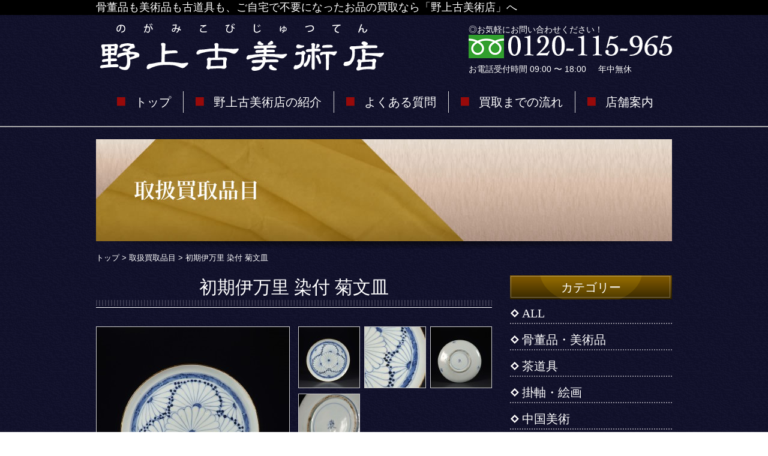

--- FILE ---
content_type: text/html; charset=UTF-8
request_url: http://www.nogami-kobijutsu.com/archives/buy/2388/
body_size: 12632
content:
<!DOCTYPE html>
<html lang="ja">
<head>
<meta charset="UTF-8" />
<title>
初期伊万里 染付 菊文皿｜宝塚市・西宮市・骨董品の買取は野上古美術店へ</title>
<meta name="description" content="兵庫県宝塚市、野上古美術店です。兵庫県内の宝塚、西宮、芦屋、川西、伊丹、尼崎を中心に骨董品・美術品の買い取り（買取）をしております。ご自宅で不要になった掛軸、茶道具、絵画などありましたらご相談ください。" />
<meta name="keywords" content="宝塚市,骨董品,買取,野上古美術店,古美術品" />
		<script type="text/javascript">
			window._wpemojiSettings = {"baseUrl":"http:\/\/s.w.org\/images\/core\/emoji\/72x72\/","ext":".png","source":{"concatemoji":"http:\/\/www.nogami-kobijutsu.com\/wp-includes\/js\/wp-emoji-release.min.js"}};
			!function(a,b,c){function d(a){var c=b.createElement("canvas"),d=c.getContext&&c.getContext("2d");return d&&d.fillText?(d.textBaseline="top",d.font="600 32px Arial","flag"===a?(d.fillText(String.fromCharCode(55356,56812,55356,56807),0,0),c.toDataURL().length>3e3):(d.fillText(String.fromCharCode(55357,56835),0,0),0!==d.getImageData(16,16,1,1).data[0])):!1}function e(a){var c=b.createElement("script");c.src=a,c.type="text/javascript",b.getElementsByTagName("head")[0].appendChild(c)}var f,g;c.supports={simple:d("simple"),flag:d("flag")},c.DOMReady=!1,c.readyCallback=function(){c.DOMReady=!0},c.supports.simple&&c.supports.flag||(g=function(){c.readyCallback()},b.addEventListener?(b.addEventListener("DOMContentLoaded",g,!1),a.addEventListener("load",g,!1)):(a.attachEvent("onload",g),b.attachEvent("onreadystatechange",function(){"complete"===b.readyState&&c.readyCallback()})),f=c.source||{},f.concatemoji?e(f.concatemoji):f.wpemoji&&f.twemoji&&(e(f.twemoji),e(f.wpemoji)))}(window,document,window._wpemojiSettings);
		</script>
		<style type="text/css">
img.wp-smiley,
img.emoji {
	display: inline !important;
	border: none !important;
	box-shadow: none !important;
	height: 1em !important;
	width: 1em !important;
	margin: 0 .07em !important;
	vertical-align: -0.1em !important;
	background: none !important;
	padding: 0 !important;
}
</style>
<link rel='stylesheet' id='wp-pagenavi-css'  href='http://www.nogami-kobijutsu.com/wp-content/plugins/wp-pagenavi/pagenavi-css.css' type='text/css' media='all' />
<link rel="EditURI" type="application/rsd+xml" title="RSD" href="http://www.nogami-kobijutsu.com/xmlrpc.php?rsd" />
<link rel="wlwmanifest" type="application/wlwmanifest+xml" href="http://www.nogami-kobijutsu.com/wp-includes/wlwmanifest.xml" /> 
<link rel='prev' title='大樋長左衛門 黒茶盌' href='http://www.nogami-kobijutsu.com/archives/buy/2383/' />
<link rel='next' title='古伊万里 藍九谷 兎図 皿' href='http://www.nogami-kobijutsu.com/archives/buy/2393/' />
<meta name="generator" content="WordPress 4.3.1" />
<link rel='canonical' href='http://www.nogami-kobijutsu.com/archives/buy/2388/' />
<link rel='shortlink' href='http://www.nogami-kobijutsu.com/?p=2388' />

<link rel="stylesheet" href="http://www.nogami-kobijutsu.com/wp-content/plugins/count-per-day/counter.css" type="text/css" />
		<link rel="stylesheet" href="http://www.nogami-kobijutsu.com/wp-content/themes/nsp/css/reset.css" type="text/css">
		<link rel="stylesheet" href="http://www.nogami-kobijutsu.com/wp-content/themes/nsp/css/cmn.css" type="text/css">
		<link rel="stylesheet" href="http://www.nogami-kobijutsu.com/wp-content/themes/nsp/css/style.css" type="text/css">
		<link rel="stylesheet" href="http://www.nogami-kobijutsu.com/wp-content/themes/nsp/style.css" type="text/css">
		<link rel="icon" href="http://www.nogami-kobijutsu.com/wp-content/themes/nsp/img/cmn/favicon.ico">

		<script type="text/javascript" src="http://www.google.com/jsapi"></script>
		<script type="text/javascript" src="http://code.jquery.com/jquery-1.10.2.min.js"></script>
		<script type="text/javascript" src="http://code.jquery.com/jquery-migrate-1.2.1.min.js"></script>
		<!--[if lt IE 9]>
		<script src="http://html5shim.googlecode.com/svn/trunk/html5.js"></script>
		<![endif]-->
		<!--[if (gte IE 6)&(lte IE 8)]>
		<script src="http://www.nogami-kobijutsu.com/wp-content/themes/nsp/js/selectivizr.js"></script>
		<![endif]-->
		
		<!--============= Scroll ===================================================================-->
		<script type="text/javascript" src="http://www.nogami-kobijutsu.com/wp-content/themes/nsp/js/scroll.js"></script>
<!-- gallery type6 -->
<script src="http://www.nogami-kobijutsu.com/wp-content/themes/nsp/fancybox/jquery.mousewheel-3.0.4.pack.js"></script>
<script src="http://www.nogami-kobijutsu.com/wp-content/themes/nsp/fancybox/jquery.fancybox-1.3.4.pack.js"></script>
<script src="http://www.nogami-kobijutsu.com/wp-content/themes/nsp/js/script.js"></script>
<link rel="stylesheet" href="http://www.nogami-kobijutsu.com/wp-content/themes/nsp/fancybox/jquery.fancybox-1.3.4.css">

<script>
  (function(i,s,o,g,r,a,m){i['GoogleAnalyticsObject']=r;i[r]=i[r]||function(){
  (i[r].q=i[r].q||[]).push(arguments)},i[r].l=1*new Date();a=s.createElement(o),
  m=s.getElementsByTagName(o)[0];a.async=1;a.src=g;m.parentNode.insertBefore(a,m)
  })(window,document,'script','//www.google-analytics.com/analytics.js','ga');

  ga('create', 'UA-75433254-1', 'auto');
  ga('send', 'pageview');

</script>

	</head>
	<body id="top">
		<header>
			<div id="headline">
				<h1>骨董品も美術品も古道具も、ご自宅で不要になったお品の買取なら「野上古美術店」へ</h1>
			</div>
			<div class="header_in wrapper float_box">
				<div class="logo left_area"><a href="http://www.nogami-kobijutsu.com"><img src="http://www.nogami-kobijutsu.com/wp-content/themes/nsp/img/cmn/logo.png" alt="野上古美術店"></a></div>
				<div class="right_area">
					<p class="text1">◎お気軽にお問い合わせください！</p>
					<a href="tel:0120115965"><img src="http://www.nogami-kobijutsu.com/wp-content/themes/nsp/img/cmn/hdr_tell.png" alt="0120-115-965"></a>
					<p class="text1">お電話受付時間 09:00 〜 18:00<span class="ml20">年中無休</span></p>
				</div>
			</div>
			<div class="wrapper">
				<nav id="hdr_navi">
					<ul class="root">
						<li><a href="http://www.nogami-kobijutsu.com">トップ</a></li>
						<li><a href="http://www.nogami-kobijutsu.com/about">野上古美術店の紹介</a></li>
						<li><a href="http://www.nogami-kobijutsu.com/faq">よくある質問</a></li>
						<li><a href="http://www.nogami-kobijutsu.com/step">買取までの流れ</a></li>
						<li><a href="http://www.nogami-kobijutsu.com/information">店舗案内</a></li>
					</ul>
				</nav>
			</div>
	</header>
<div id="main_image">
<h2>
<img src="http://www.nogami-kobijutsu.com/wp-content/themes/nsp/img/buy/main.jpg" alt="初期伊万里 染付 菊文皿">
</h2>
</div>
<div id="bread">
<p><a href="http://www.nogami-kobijutsu.com">トップ</a>&nbsp;&gt;&nbsp;<a href="http://www.nogami-kobijutsu.com/buy">取扱買取品目</a>&nbsp;&gt;&nbsp;初期伊万里 染付 菊文皿</p>
</div>
		<div id="main_area" class="float_box">
			<div class="content960">
<div id="main_content" class="mb160">
<div id="page_content">
<!-- solution package -->
<div id="single_gry2">
<p class="single_tit">初期伊万里 染付 菊文皿</p>
<div class="single_left">
<ul class="mainimg">
<li><img src="http://www.nogami-kobijutsu.com/wp-content/uploads/2019/01/1602B2B0-BB27-40D5-A520-D61591145CA1-321x321.jpeg"></li>
</ul>
</div>
<div class="single_right">
<ul class="subimg">
<li class="ex1"><a href="http://www.nogami-kobijutsu.com/wp-content/uploads/2019/01/1602B2B0-BB27-40D5-A520-D61591145CA1-600x450.jpeg" class="fancybox" rel="group"><img src="http://www.nogami-kobijutsu.com/wp-content/uploads/2019/01/1602B2B0-BB27-40D5-A520-D61591145CA1-101x101.jpeg" alt="初期伊万里 染付 菊文皿"></a></li>
<li>
<a href="http://www.nogami-kobijutsu.com/wp-content/uploads/2019/01/A4D67776-640A-4C6A-86F2-648A567F348A-600x450.jpeg" class="fancybox" rel="group"><img src="http://www.nogami-kobijutsu.com/wp-content/uploads/2019/01/A4D67776-640A-4C6A-86F2-648A567F348A-101x101.jpeg" alt="初期伊万里 染付 菊文皿"></a>
</li>
<li class="ex2">
<a href="http://www.nogami-kobijutsu.com/wp-content/uploads/2019/01/2BCBB99F-10A0-4C73-BBF1-ED0FEF65C9DA-600x450.jpeg" class="fancybox" rel="group"><img src="http://www.nogami-kobijutsu.com/wp-content/uploads/2019/01/2BCBB99F-10A0-4C73-BBF1-ED0FEF65C9DA-101x101.jpeg" alt="初期伊万里 染付 菊文皿"></a>
</li>
</ul>
<ul class="subimg">
<li class="ex1">
<a href="http://www.nogami-kobijutsu.com/wp-content/uploads/2019/01/FAF62B10-DE7A-47D1-9E6B-DCD95D5FB3CA-600x450.jpeg" class="fancybox" rel="group"><img src="http://www.nogami-kobijutsu.com/wp-content/uploads/2019/01/FAF62B10-DE7A-47D1-9E6B-DCD95D5FB3CA-101x101.jpeg" alt="初期伊万里 染付 菊文皿"></a>
</li>
<li>
</li>
<li class="ex2">
</li>
</ul>
<ul class="subimg">
<li class="ex1">
</li>
<li>
</li>
<li class="ex2">
</li>
</ul>
</div>
<div class="single_center">
<dl class="">
<dt class="ss">品目紹介</dt>
<dd class="st"></dd>
</dl>
</div>
<p class="repbtn"><a href="http://www.nogami-kobijutsu.com/buy"><img src="http://www.nogami-kobijutsu.com/wp-content/themes/nsp/img/buy/btn_bk.gif" alt="ギャラリー一覧へ" class="mo" /></a></p>
</div>
</div>
</div>
<!-- side -->
				<div id="side_content">
<!-- sidebar -->
<ul class="cg_side">
<li class="tit">カテゴリー</li>
<li><a href="http://www.nogami-kobijutsu.com/buy/?cg=all">ALL</a></li>
<li><a href="http://www.nogami-kobijutsu.com/buy/?cg=antiques-and-art-goods">骨董品・美術品</a></li>
<li><a href="http://www.nogami-kobijutsu.com/buy/?cg=tea-utensils">茶道具</a></li>
<li><a href="http://www.nogami-kobijutsu.com/buy/?cg=hanging-scroll-painting">掛軸・絵画</a></li>
<li><a href="http://www.nogami-kobijutsu.com/buy/?cg=chinese-art">中国美術</a></li>
<li><a href="http://www.nogami-kobijutsu.com/buy/?cg=ceramics">陶磁器</a></li>
<li><a href="http://www.nogami-kobijutsu.com/buy/?cg=precious-metal">金・銀・銅・鉄・製品</a></li>
</ul>
					<div id="link_bnrs" class="mb160">
						<ul>
							<li><a href="http://www.nogami-kobijutsu.com/about"><img src="http://www.nogami-kobijutsu.com/wp-content/themes/nsp/img/cmn/side_bnr_text1.png" alt="野上古美術店の紹介"></a></li>
							<li><a href="http://www.nogami-kobijutsu.com/faq"><img src="http://www.nogami-kobijutsu.com/wp-content/themes/nsp/img/cmn/side_bnr_text2.png" alt="よくある質問"></a></li>
							<li><a href="http://www.nogami-kobijutsu.com/step"><img src="http://www.nogami-kobijutsu.com/wp-content/themes/nsp/img/cmn/side_bnr_text3.png" alt="買取までの流れ"></a></li>
							<li><a href="http://www.nogami-kobijutsu.com/information"><img src="http://www.nogami-kobijutsu.com/wp-content/themes/nsp/img/cmn/side_bnr_text4.png" alt="店舗案内"></a></li>
							<li><a href="http://www.nogami-kobijutsu.com/disposal/#s1"><img src="http://www.nogami-kobijutsu.com/wp-content/themes/nsp/img/cmn/side_bnr_text5.png" alt="遺品整理・蔵整理"></a></li>
							<li><a href="http://www.nogami-kobijutsu.com/disposal/#s2"><img src="http://www.nogami-kobijutsu.com/wp-content/themes/nsp/img/cmn/side_bnr_text6.png" alt="引越し・解体時でのご処分"></a></li>
						</ul>
					</div>
				</div>
<!-- /side -->			</div>
		</div>
		<footer>
			<div class="wrapper">
				<div id="ftr_navi">
					<ul class="root">
						<li><a href="http://www.nogami-kobijutsu.com">トップ</a></li>
						<li><a href="http://www.nogami-kobijutsu.com/about">野上古美術店の紹介</a></li>
						<li><a href="http://www.nogami-kobijutsu.com/faq">よくある質問</a></li>
						<li><a href="http://www.nogami-kobijutsu.com/step">買取までの流れ</a></li>
						<li><a href="http://www.nogami-kobijutsu.com/information">店舗案内</a></li>
						<li><a href="http://www.nogami-kobijutsu.com/disposal/#s1">遺品整理・蔵整理</a></li>
						<li><a href="http://www.nogami-kobijutsu.com/disposal/#s2">引越し・解体時でのご処分</a></li>
					</ul>
				</div>
			</div>
			<div class="wrapper">
				<div id="page_top"><a href="#top"><img src="http://www.nogami-kobijutsu.com/wp-content/themes/nsp/img/cmn/btn_pagetop.png" alt="ページトップへ"></a></div>
			</div>
			<p id="copy">&copy;2015&ensp;野上古美術店.&ensp;All Rights Reserved</p>
		</footer>
	</body>
</html>


--- FILE ---
content_type: text/css
request_url: http://www.nogami-kobijutsu.com/wp-content/themes/nsp/css/reset.css
body_size: 1970
content:
@charset "utf-8";
/* CSS Document */

html, body, div, span, applet, object, iframe,
h1, h2, h3, h4, h5, h6, p, blockquote, pre,
a, abbr, acronym, address, big, cite, code,
del, dfn, em, font, ins, kbd, q, s, samp,
small, strike, sub, sup, tt, var,
dl, dt, dd, ol, ul, li,
fieldset, form, label, legend,
table, caption, tbody, tfoot, thead, tr, th, td,
article, aside, dialog, figure, figcaption, footer, header,
hgroup, menu, nav, section,
time, mark, audio, video {
	border:0;
	font-size: inherit;
	font-family:inherit;
	font-style:inherit;
	font-weight:inherit;
	margin:0;
	outline:0;
	padding:0;
	vertical-align:baseline;
}
h1, h2, h3, h4, h5, h6, p, span, b,
a, em, q, s, dl, dt, dd, li, div{
	background: url(../img/cmn/bg_reset.png) no-repeat left top;
}
body {
	font-size: 16px;
	line-height: 1.8;
	color: #FFF;
	
	font-family:"メイリオ", Meiryo, sans-serif;
	background: url("../img/cmn/bg_body.png") center center;
/*	word-break: break-all;*/
	word-wrap: break-word;
/*	スマホでのフォントサイズ変更防止*/
	-webkit-text-size-adjust: 100%;
}
a{
	color: #FFF;
}

article, aside, dialog, figure, footer, header,
hgroup, nav, section{
	display:block;
}

ol, ul, li {
	list-style:none;
}
table {
	border-collapse:collapse;
	border-spacing:0;
}

caption, th, td {
	font-weight:normal;
	text-align:left;
}

blockquote:before, blockquote:after,
q:before, q:after {
	content: "";
    content:none;
}

blockquote, q {
    quotes:none;
}
del {
	text-decoration: line-through;
}
abbr[title], dfn[title] {
	border-bottom:1px dotted #000;
	cursor:help;
}
ins {
	text-decoration:none;
}

mark {
	font-style:italic;
	font-weight:bold;
}

a {
	margin:0;
	padding:0;
	font-size:100%;
	vertical-align:baseline;
/*	background:transparent;*/
	text-decoration: none;
}
a:hover{
/*	color:#0000FF;*/
	text-decoration: underline;
}

a img {
	border: 0;
}

a:hover img:not(.over),
a:active img:not(.over){
	-moz-opacity:0.8;
	opacity:0.8;
	filter:alpha(opacity=80);
}

--- FILE ---
content_type: text/css
request_url: http://www.nogami-kobijutsu.com/wp-content/themes/nsp/css/style.css
body_size: 21874
content:
@charset "utf-8";
/* CSS Document */

/**
 * 共通設定
 */

.wrapper {
	box-sizing:border-box;
	position:relative;
	width:960px;
	margin:0 auto;
}
.wrapper:after {
	content:"";
	display:block;
	clear:both;
}
.left_area {
	float:left;
}
.right_area {
	float:right;
}
span.nowrap {
	white-space: nowrap;
}

a.ul_none:hover {
	text-decoration: none;
}
.content960 {
	box-sizing:border-box;
	width:960px;
	margin:0 auto;
}
.content_p10 {
	box-sizing:border-box;
	width:100%;
	padding:0 10px;
}
.content_p20 {
	box-sizing:border-box;
	width:100%;
	padding:0 20px;
}
.content_p30 {
	box-sizing:border-box;
	width:100%;
	padding:0 30px;
}
.content660 {
	box-sizing:border-box;
	width:660px;
	margin:0 auto;
}

/**
 * ヘッダー・フッター
 */
header ,
footer {
	position:relative;
	box-sizing:border-box;
	min-width: 960px;
}

header {
	position: relative;
	overflow:hidden;

	border-bottom: #AAAAAA solid 2px;
}

header .header_in {
	margin-bottom:15px;
}

header .logo {
	margin-top:14px;
	margin-left:6px;
}
header .right_area {
	position: relative;
	padding-top: 15px;
}
header .right_area .text1 {
	font-size: 14px;
	line-height: 1.35;
}
header .right_area .text2 {
	font-size: 14px;
	line-height: 1.35;
}

#headline {
	height: 25px;
	font-size:18px;
	line-height: 25px;
	
	background: #000;
}
#headline h1 {
	width:960px;
	margin:0 auto;
}

#hdr_navi {
	margin-top:25px;
	margin-bottom: 22px;
	margin-left:15px;
}
#hdr_navi > ul.root {
	width:100%;
	height:100%;
}
#hdr_navi > ul.root:after {
	content:"";
	display: block;
	clear: both;
}
#hdr_navi ul.root > li {
	position:relative;
	float:left;
	border-right: #DDDDDD solid 1px;
}
#hdr_navi ul.root > li:last-child {
	border-right: none;
}

#hdr_navi ul.root > li > a {
	position: relative;
	display:block;
	box-sizing:border-box;

	height:36px;
	line-height: 36px;
	
	font-size: 20px;
	
	padding-left: 50px;
	padding-right: 20px;
	
}
#hdr_navi ul.root > li > a:before {
	content: url("../img/cmn/icon_navi.png");
	display: block;
	position: absolute;
	
	top: 0;
	left: 20px;
}

#hdr_navi a:hover {
	opacity: 0.6;
	filter:alpha(opacity=60); 
	text-decoration: none;
}

footer {
	float:none;
	clear:both;

	background: #FFF;
}
#ftr_navi {
	box-sizing: border-box;
	height: 50px;
	padding-top: 16px;
}
#ftr_navi ul.root > li {
	float:left;

	padding-right: 15px;
	padding-left: 15px;
	
	border-right: #111111 solid 1px;
}
#ftr_navi ul.root > li:last-child {
	border-right: none;
}
#ftr_navi ul.root > li > a {
	font-size:15px;
	height:20px;
	line-height:20px;
	color:#000;
	display: block;
}

#copy {
	width:100%;
	min-width:960px;
	height:30px;
	
	text-align:center;

	font-size:12px;
	line-height: 30px;
	
	border-top:#AAAAAA solid 1px;
	
	background: #000;
}

#main_image {
}
#main_image h2 {
	width: 960px;
	height:170px;
	margin: 20px auto 0;
	padding-bottom: 18px;
	
	background: url("../img/top/main_shadow.png") no-repeat center bottom;
}
#main_image img {
	display: block;
}
#main_image img {
	display: block;
	overflow:hidden;
}
#page_top {
}

#top_image {
	position: relative;
	height: 510px;
	width: 100%;
	min-width: 960px;
	overflow: hidden;
	
	margin-top:10px;
	background: url("../img/top/main_shadow.png") no-repeat center bottom;
}
#top_image img {
	position: absolute;
	top: 0;
	right: -100%;
	left:-100%;
	margin: auto;
}

/** 見出し用 **/
.cap_type1 {
	font-size: 30px;
	line-height: 1.35;
	font-family: "HGS明朝E","ヒラギノ明朝 Pro W3","MS 明朝", serif;
	
	text-align:center;
	padding-bottom: 15px;
	
	background: url("../img/cmn/bg_cap1.png") repeat-x center bottom;
	
	margin-bottom: 30px;
}
.cap_hidden {
	overflow: hidden;
	height: 0;
}
/* パンくず */
#bread {
	box-sizing:border-box;
	
	position:relative;
	width:960px;
	margin:0 auto;
	
	margin-bottom:20px;
	
	font-size:13px;
	line-height: 1.5;
word-break: break-all;
}

#main_area {
	float:none;
	width:100%;
	min-width: 960px;
}
#main_content {
	float:left;
	width: 660px;
}
#side_content {
	float:right;
	width: 270px;
}
/**/
/**
 * 	side
 */
#link_bnrs li {
	width: 270px;
	height: 75px;
	
	line-height: 75px;
	margin-bottom:10px;
}
#link_bnrs li a {
	box-sizing:border-box;
	display: block;
	width: 100%;
	height: 100%;
	
	padding-left: 8px;
}
#link_bnrs li img {
	vertical-align: middle;
}
#link_bnrs li:nth-child(odd) {
	background: url("../img/cmn/side_bg_bnr1.png") no-repeat center center;
}
#link_bnrs li:nth-child(even) {
	background: url("../img/cmn/side_bg_bnr2.png") no-repeat center center;
}

/*
 * 共通バナー
 */
#bnr_box {
	padding-left: 10px;
}
#bnr_box li {
	float:left;
	margin-right: 16px;
	width: 314px;
	height:126px;
}
#bnr_box li:nth-child(even) {
	margin-right: 0;
}
#bnr_box li:nth-child(n+3) {
	margin-top:7px;
}
#bnr_box li img {
	display: block;
}
/**
 * 	メール問い合わせバナー
 */
.contact_box {
	box-sizing:border-box;
	overflow:hidden;
	
	width:640px;
	height:330px;
	margin: 0 auto;

	background: url("../img/cmn/bg_contact.png") no-repeat center center;
}
.contact_box .con_text1 {
	margin-top: 28px;
	padding-left:100px;
}
.contact_box .con_text2 {
	padding-left:111px;
}
.contact_box .con_text3 {
	text-align: center;
}
.contact_box .mail_rect {
	width:449px;
	height:125px;
	margin: 8px auto 0;
	line-height: 0;
}
.contact_box .mail_rect > a {
	box-sizing:border-box;
	display: block;
	text-align:center;
	
	width: 100%;
	height: 100%;
	padding-right: 32px;
	padding-top:25px;
}
.contact_box .mail_rect .con_text5 {
	margin-top:15px;
}
/**
 * 	index
 */
#top_box_bnr {
	padding-left:50px;
}
#top_box_bnr li {
	float:left;
	margin-right: 54px;
	width: 404px;
}
#top_box_bnr li:nth-child(even) {
	margin-right: 0;
}
#top_box_bnr li img {
	display: block;
}
#top_box_bnr li:nth-child(1),
#top_box_bnr li:nth-child(2) {
	height: 128px;
}
#top_box_bnr li:nth-child(3),
#top_box_bnr li:nth-child(4) {
	height: 139px;
}
#top_box_bnr li:nth-child(1) {
	padding-top: 2px;
}
#top_box_bnr li:nth-child(3) {
	padding-top: 13px;
}
#top_box2 {
	width:960px;
	height:360px;
	background: url("../img/top/bg_rect1.png") no-repeat center center;
}
#top_box2 .caption {
	text-align: center;
	padding-top: 22px;
	line-height: 0;
	
	margin-bottom:55px;
}
#top_box2 .news_area ul {
	padding-left: 30px;
}
#top_box2 .news_area ul:after {
	content:"";
	display: block;
	clear: both;
}
#top_box2 .news_area li {
	float:left;
	
	width: 210px;
	margin-right: 19px;
	
	line-height: 0;
	font-size: 0;
}
#top_box2 .news_area li:nth-child(4n+4) {
	margin-right: 0;
}
#top_box2 .news_area li p {
    margin-top: 5px;
    font-size: 18px;
    color: #242413;
    height: 76px;
    overflow: hidden;
    line-height: 1.4;
}

#top_box2 .news_area li a:hover {
	color: #242413;
}

#top_box3 {
	box-sizing:border-box;
	width:960px;
	height:221px;
	background: url("../img/top/bg_rect2.png") no-repeat center center;
	
	text-align: center;
}
#top_box3 .link {
	display:inline-block;
	font-size: 20px;
	font-weight: bold;
	line-height: 21px;
	
	padding-top: 20px;
	padding-bottom: 5px;
	
	border-bottom: #FFF solid 1px;
}
#top_box3 .link:hover {
	opacity:0.8;
	text-decoration: none;
}
#top_box3 .link img {
	vertical-align: middle;
	margin-left: 10px;
}
#top_box4 .box_cap {
	font-size: 0;
	line-height: 0;
	margin-bottom: 46px;
}
#top_box4 ul {
	padding: 0 30px;
}
#top_box4 li {
	width:415px;
	margin-bottom:30px;
}
#top_box4 li:nth-child(odd) {
	float:left;
}
#top_box4 li:nth-child(even) {
	float:right;
}
#top_box4 li > img {
	display: block;
}
#top_box4 .caption_rect {
	box-sizing: border-box;
	height: 100px;
	width: 415px;
	
	margin-bottom: 10px;
	
	padding-left:15px;
	padding-top: 5px;
	
	background: url("../img/top/bg_rect5.png") no-repeat center center;
}
#top_box4 .caption_rect .caption {
	font-size: 28px;
	line-height:1.2;
	font-family: "HGS明朝E","ヒラギノ明朝 Pro W3","MS 明朝", serif;
}
#top_box4 .caption_rect .text1 {
	font-size: 17px;
	line-height:1.2;
	
	margin-top: 18px;
}
#top_box4 .text_rect {
	padding: 50px 0;
	line-height:0;
	font-size:0;
	text-align:center;
	background: url("../img/top/bg_shadow.png") no-repeat center center;
}
#top_box5 {
	box-sizing:border-box;
	width:900px;
	height:200px;
	margin: 0 auto;
	
	background: url("../img/top/bg_rect3.png") no-repeat center center;
	

	padding-top: 35px;
	padding-left: 24px;
	padding-right: 28px;
}
#top_box5 .text1 {
	font-size: 20px;
	line-height: 1.35;
	font-weight: bold;
}
#top_box5 .text2 {
	font-size: 20px;
	line-height: 1.35;
}

#top_box5 .rect1 {
	width: 430px;
	height: 120px;
	text-align: center;
	margin-top: 5px;
}
#top_box5 .rect1 a {
	box-sizing:border-box;
	display: block;
	width: 100%;
	height: 100%;
	
	padding-top:23px;
	padding-right:30px;
}
#top_box5 .rect1 a:hover {
	-moz-opacity:0.6;
	opacity:0.6;
	filter:alpha(opacity=60);

	/*background: url("../img/cmn/bg_hover.png");*/
}
#top_box5 .rect1 .con_text1 {
	margin-bottom: 3px;
}

#top_box6 {
	box-sizing:border-box;
	width:906px;
	height:213px;
	margin: 0 auto;
	
	background: url("../img/top/bg_rect4.png") no-repeat center center;
	
	text-align:center;
	

	padding-top: 30px;
}
#top_box6 .text1 {
}
#top_box6 .text2 {
	margin-top:25px;
}

/**
 * 	disposal
 */
#disp_box1 li {
	float:left;
	margin-right: 32px;
}
#disp_box1 li:last-child {
	margin-right: 0;
}
#disp_box1 li img {
	display: block;
}

#disp_box2 .text1 ,
#disp_box3 .text1 {
	position:relative;
	font-size: 23px;
	line-height: 1.6;
	font-family: "HGS明朝E","ヒラギノ明朝 Pro W3","MS 明朝", serif;
	
}
#disp_box2 .text1 img ,
#disp_box3 .text1 img {
	position: absolute;
	top: -31px;
	right: 0;
	z-index: -1;
}
#disp_box3 .rect1 {
	box-sizing:border-box;
	width:641px;
	height: 243px;
	margin:0 auto;
	
	padding-top: 20px;
	
	background: url("../img/disposal/bg_rect1.png") no-repeat center center;
}
#disp_box3 .rect1 img {
	display: block;
	margin: 0 auto 30px;
}
#disp_box3 .rect1 p {
	padding-left: 218px;
	padding-right: 30px;
	font-size:15px;
	line-height:1.6;
	color: #111111;
}
#disp_box4 .step {
	position:relative;
	box-sizing:border-box;
	width: 644px;
	margin: 0 auto;
	
	padding-left: 30px;
	padding-right: 30px;
	
	font-size: 16px;
	line-height: 1.6;
	
	color: #0F0F30;
}
#disp_box4 .step h4 {
	padding-left: 25px;
	padding-top:15px;
	padding-bottom:15px;
	margin-bottom: 20px;
}
#disp_box4 .step h4 img {
	vertical-align: bottom;
}
#disp_box4 .step h4 span {
	padding-left: 33px;
	padding-bottom: 7px;
	
	font-size:26px;
	line-height:1.0;
	font-family: "HGS明朝E","ヒラギノ明朝 Pro W3","MS 明朝", serif;
}
#disp_box4 .arrow {
	display: block;
	margin:0 auto;
	
	padding-top:9px;
	padding-bottom:16px;
}
#disp_box4 .step1 {
	height: 434px;
	background: url("../img/disposal/bg_step1.png") no-repeat center center;
}
#disp_box4 .step1 .rect1 {
	margin-top:20px;
}
#disp_box4 .step1 .rect1 .text1 {
	font-size:19px;
	font-family: "HGS明朝E","ヒラギノ明朝 Pro W3","MS 明朝", serif;
}
#disp_box4 .step1 .rect1 .text2 {
	margin-top: 8px;
	padding-left: 5px;
}
#disp_box4 .step1 .rect2 .text3 {
	margin-bottom: 7px;
}
#disp_box4 .step1 .rect2 {
	box-sizing:border-box;
	position: absolute;
	top: 227px;
	right: 27px;
	
	width:280px;
	height:90px;
	
	text-align: center;
	
	padding-top: 12px;
	
	font-size:18px;
	color:#FFF;
}
#disp_box4 .step1 .rect2 a {
	display: block;
	width: 100%;
	height: 100%;
}
/*
#disp_box4 .step2 {
	height: 324px;
	background: url("../img/disposal/bg_step2.png") no-repeat center center;
}
*/
#disp_box4 .step2 .text1 ,
#disp_box4 .step3 .text1 ,
#disp_box4 .step4 .text1 ,
#disp_box4 .step5 .text1 {
	width:294px;
}
#disp_box4 .step2 {
	height: 324px;
	background: url("../img/disposal/bg_step3.png") no-repeat center center;
}
#disp_box4 .step3 {
	height: 334px;
	background: url("../img/disposal/bg_step4.png") no-repeat center center;
}
#disp_box4 .step4 {
	height: 324px;
	background: url("../img/disposal/bg_step5.png") no-repeat center center;
}

/**
 * 	step
 */
#step_box1 .step {
	position:relative;
	box-sizing:border-box;
	width: 644px;
	margin: 0 auto;
	
	padding-left: 30px;
	padding-right: 30px;
	
	font-size: 16px;
	line-height: 1.6;
	
	color: #0F0F30;
}
#step_box1 .step h4 {
	padding-left: 25px;
	padding-top:15px;
	padding-bottom:15px;
	margin-bottom: 20px;
}
#step_box1 .step h4 img {
	vertical-align: bottom;
}
#step_box1 .step h4 span {
	padding-left: 33px;
	padding-bottom: 7px;
	
	font-size:26px;
	line-height:1.0;
	font-family: "HGS明朝E","ヒラギノ明朝 Pro W3","MS 明朝", serif;
}
#step_box1 .arrow {
	display: block;
	margin:0 auto;
	
	padding-top:20px;
	padding-bottom:20px;
}
#step_box1 .step1 {
	height: 250px;
	background: url("../img/step/bg_step1.png") no-repeat center center;
}
#step_box1 .step1 .rect1 {
	margin-top:25px;
	width: 310px;
}
#step_box1 .step1 .rect1 .text1 {
	font-size:20px;
	line-height: 1.2;
	font-weight: bold;
	text-align: center;
}
#step_box1 .step1 .rect1 .text2 {
	margin-top: 20px;
}
#step_box1 .step1 .rect2 .text3 {
	color:#944017;
	font-size:20px;
	font-weight: bold;
	margin-top:14px;
}
#step_box1 .step1 .rect2 {
	box-sizing:border-box;
	position: absolute;
	top: 103px;
	right: 33px;
	
	width:240px;
	height:120px;
	
	text-align: center;
}
#step_box1 .step1 .rect2 a {
	display: block;
	overflow:hidden;
	width: 100%;
	height: 100%;
}
#step_box1 .step1 .rect2 a:hover {
	text-decoration: none;
	background: url("../img/cmn/bg_hover.png");
}
#step_box1 .step2 {
	height: 464px;
	background: url("../img/step/bg_step2.png") no-repeat center center;
}
#step_box1 .step2 .rect1 {
	width: 400px;
	height: 180px;
	background: url("../img/step/bg_rect1.png") no-repeat;
}
#step_box1 .step2 .rect1 ul {
	padding-left: 20px;
	padding-top: 10px;
}
#step_box1 .step2 .rect1 li {
	text-indent: -1em;
	padding-left: 1em;
	color:#401000;
}
#step_box1 .step2 .rect1 li:before {
	content:"・";
}
#step_box1 .step2 .text1 ,
#step_box1 .step3 .text1 ,
#step_box1 .step4 .text1 ,
#step_box1 .step5 .text1 {
	width:393px;
}
#step_box1 .step3 {
	height: 254px;
	background: url("../img/step/bg_step3.png") no-repeat center center;
}
#step_box1 .step4 {
	height: 270px;
	background: url("../img/step/bg_step4.png") no-repeat center center;
}
#step_box1 .step5 {
	height: 234px;
	background: url("../img/step/bg_step5.png") no-repeat center center;
}
#step_box1 .step2 .text2 {
	width:550px;
}
/**
 * 	faq
 */
#faq_box1 li h4 {
	box-sizing:border-box;
	height: 50px;
	line-height:50px;
	
	font-size:22px;
	color: #111111;
	
	padding-left: 73px;
	
	background: url("../img/faq/bg_rect1.png") no-repeat center center;
}
#faq_box1 li h4.multi {
	height: 80px;
	padding-top:12px;
	line-height: 1.3;
	background: url("../img/faq/bg_rect2.png") no-repeat center center;
}
#faq_box1 li p {
	font-size:15.5px;
	line-height:1.6;
	padding: 20px 15px 28px 28px;
}

/**
 * 	about
 */
#abt_box2 {
	position: relative;
}
#abt_box2 .image {
	position:absolute;
	top: 80px;
	right: 0;
}
#abt_box2 .list1 li {
	margin-bottom: 30px;
}
#abt_box2 .list1 li > img ,
#abt_box2 .list2 li > img {
	display: block;
}
#abt_box2 ul.list2  {
	padding-left:20px;
}
#abt_box2 .list2 li {
	float:left;
	margin-right: 16px;
}
#abt_box2 .list2 li:nth-child(4n+4) {
	margin-right: 0;
}
#abt_box2 .list2 li:nth-child(n+5) {
	margin-top: 16px;
}
#abt_box3 .step h4 {
	width: 640px;
	height: 50px;
	background: url("../img/about/bg_rect1.png") no-repeat;

	text-align:center;
	font-size:26px;
	line-height:50px;
	font-family: "HGS明朝E","ヒラギノ明朝 Pro W3","MS 明朝", serif;
}
#abt_box3 .step p {
	margin-top: 15px;
	padding-left: 20px;
	padding-right: 22px;
	font-size:15.5px;
	line-height: 1.6;
}
#abt_box3 .arrow {
	display: block;
	margin:0 auto;
	
	padding-top:35px;
	padding-bottom:30px;
}


/**
 * 	information
 */
#inf_box1 table {
	box-sizing:border-box;
	border-collapse: collapse;
	width:640px;
	
	border:#555555 solid 1px;
}
#inf_box1 th,
#inf_box1 td {
	box-sizing:border-box;
	border:#555555 solid 1px;
	

	font-size:18px;
	line-height: 1.7;
	
	padding-top: 4px;
	padding-bottom: 4px;
}
#inf_box1 th {
	width: 210px;
	
	padding-left: 20px;
	background: #462800;
}
#inf_box1 td {
	padding-left: 25px;
}
#inf_box2 .rect1 {
	box-sizing:border-box;
	width:660px;
	height:464px;
	
	padding: 20px 10px;
	
	background:url("../img/information/bg_rect1.png");
}
#inf_box2 .rect1 img {
	display: block;
	margin: 0 auto;
}
#thumb_area li {
	overflow: hidden;
}
#thumb_area li {
	float:left;
	margin-left: 14px;
}
#thumb_area li:nth-child(6n+1) {
	margin-left: 0;
}
#inf_box3 iframe {
	width: 640px;
	height:370px;
}
#inf_box3 .link {
	text-align: right;
	line-height: 1;
	padding-right:2px;
}
#inf_box3 .link a {
	display: inline-block;
	line-height: 1;
	border-bottom: #FFF solid 1px;
}
#inf_box3 .link a:hover {
	text-decoration: none;
	opacity: 0.6;
}
/**
 * 	inquiry
 */
#inq_box1 .rect1 {
	box-sizing:border-box;
	width: 611px;
	height:300px;

	padding-top: 40px;

	margin: 0 auto;
	background: url("../img/inquiry/bg_rect2.png") no-repeat;
}
#inq_box1 .rect1 .text1 {
	text-align: center;
	font-size:20px;
	color: #401000;
	
	line-height: 1.35;
	/*letter-spacing: 2px;*/
	
	font-family: "HGS明朝E","ヒラギノ明朝 Pro W3","MS 明朝", serif;
	
}
#inq_box1 .rect1 .text2 {
	text-align: center;
	margin-top:26px;
}
#inq_box1 .rect1 .text2 img {
	display: inline-block;
	vertical-align: middle;
}
#inq_box2 .rect1 {
	box-sizing:border-box;
	
	width: 450px;
	height:100px;
	margin: 0 auto;
	background: url("../img/inquiry/bg_rect1.png") no-repeat;
}
#inq_box2 .rect1 p {
	line-height: 100px;
	padding-left:70px;
	
	font-size:22px;
	font-weight: bold;
}
#inq_box2 .rect1 > a {
	box-sizing:border-box;
	display: block;
	
	width: 100%;
	height: 100%;
}
#inq_box2 .rect1 > a:hover {
	text-decoration: none;
	opacity: 0.6;
	background: url("../img/cmn/bg_hover.png");
}
#inq_box2 .text1 {
	font-size:15.5px;
}

/**
 * 	NSP用
 */
.cg_side {
	margin-bottom: 30px;
}
.cg_side li {
	position:relative;
	box-sizing:border-box;
	
	border-bottom: #888694 dotted 2px;
	margin-bottom:5px;
	
	width: 100%;
	padding-top: 9px;
	padding-bottom: 4px;
	
	font-size:20px;
	font-family: "HGS明朝E","ヒラギノ明朝 Pro W3","MS 明朝", serif;
 
}
.cg_side li:first-child {
	text-align:center;
	
	background: url("../img/cmn/side_bg_rect1.png") no-repeat;
	
	padding-top: 2px;
	
	border-bottom: none;
	margin-bottom: 0;
	
	min-height: 40px;
	word-wrap: break-word;
}
.cg_side li:last-child {
	margin-bottom: 0;
}
.cg_side li a {
	box-sizing:border-box;
	width: 270px;
	display: block;
	word-wrap: break-word;
	line-height: 1.2;
	
	padding-left: 20px;
}
.cg_side li a:before {
	content: url("../img/cmn/side_icon_cat.png");
	position:absolute;
	top: 10px; 
	left: 0;
}


.nsp_cgtit {
	font-size: 30px;
	line-height: 1.35;
	font-family: "HGS明朝E","ヒラギノ明朝 Pro W3","MS 明朝", serif;
	
	text-align:center;
	padding-bottom: 15px;
	
	background: url("../img/cmn/bg_cap1.png") repeat-x center bottom;
	
	margin-bottom: 30px;
}
#typeAlist {
    display: block;
    overflow: hidden;
}

#typeAlist li {
    float: left;
    display: block;
    width: 32%;
    padding: 0px 0px 20px;
}
#typeAlist li.ex1 {
	clear:both;
	margin-right:2%;
}
#typeAlist li.ex2 {
	float:right;
}
#typeAlist li a {
	text-decoration:none;
	display:block;
}
#typeAlist li a span {
	display:block;
	text-align:center;
	font-size:14px;
}
#typeAlist li a:hover {
	text-decoration:underline;
}
#typeAlist li img {
	width:100%;
	height:auto;
	box-sizing:border-box;
}
/* pagenavi */
.wp-pagenavi {
	clear: both;
	padding:5px;
	text-align:center;
	margin:20px 0 20px 0;
}
.wp-pagenavi a,
.wp-pagenavi span {
	text-decoration: none;
	padding: 3px 5px;
	margin: 2px;
	border:1px solid #999;
}
.wp-pagenavi a:hover,
.wp-pagenavi span.current {
	border-color: #000;
}
.wp-pagenavi span.current {
	font-weight: bold;
	background: #FFF;
	color: #14142E;
}
/* ギャラリーType5/6詳細 */
#single_gry2 {
	overflow:hidden;
}
.single_tit {
	font-size: 30px;
	line-height: 1.35;
	font-family: "HGS明朝E","ヒラギノ明朝 Pro W3","MS 明朝", serif;
	
	text-align:center;
	padding-bottom: 15px;
	
	background: url("../img/cmn/bg_cap1.png") repeat-x center bottom;
	
	margin-bottom: 30px;
}
#single_gry2 .single_left {
	width:49%;
	float:left;
}
#single_gry2 .single_right {
	width:49%;
	float:right;
}
#single_gry2 .mainimg img {
	width:100%;
	border:1px solid #ccc;
	box-sizing:border-box;
	margin-bottom:5px;
}
#single_gry2 .subimg {
	display:block;
	overflow:hidden;
}
#single_gry2 .subimg li {
	float:left;
	display:block;
	width:32%;
}
#single_gry2 .subimg li img {
	width:100%;
	height:auto;
	border:1px solid #ccc;
	box-sizing:border-box;
}
#single_gry2 .subimg li.ex1 {
	margin-right:2%;
}
#single_gry2 .subimg li.ex2 {
	float:right;
}
#single_gry2 .single_center {
	clear:both;
	padding:10px 0;
	width:100%;
	overflow:hidden;
}
#single_gry2 .single_center dl dt.ss {
	display:block;
	font-size:16px;
	padding:5px;
	border:1px solid #ccc;
	margin:0 0 10px;
	text-align:center;
}
#single_gry2 .single_center dl dd.st {
	margin-bottom:10px;
	font-size:14px;
	line-height: normal;
}
#single_gry2 .single_center ul{
	overflow:hidden;
}
#single_gry2 .single_center ul li.fl{
	float:left;
	width:49%;
}
#single_gry2 .single_center ul li.fr{
	float:right;
	width:49%;
}
#single_gry2 .repbtn {
	clear:both;
	display:block;
	padding:20px;
	text-align:center;
}


.a_link {
	display: flex;
    margin-bottom: 40px;
}
.a_link01 {
	background-color: #98080a;
    padding: 15px;
    border-radius: 10px;
    width: 100%;
    margin-right: 10px;
}
.a_link02 {
	background-color: #98080a;
    padding: 15px;
    border-radius: 10px;
    width: 100%;
    margin-left: 10px;
}



/*2018-05追加*/
.newswrp-201905{
	width:660px;
	display: -webkit-box; /*Android4.3*/
	display: -moz-box;    /*Firefox21*/
	display: -ms-flexbox; /*IE10*/
	display: -webkit-flex; /*PC-Safari,iOS8.4*/
	display: flex;
	flex-wrap: wrap;
  }
.newsbox-201905{
	width:31.3%;
	padding-left:1%;
	padding-right:1%;
	padding-bottom:10px;
}


--- FILE ---
content_type: text/plain
request_url: https://www.google-analytics.com/j/collect?v=1&_v=j102&a=1599460203&t=pageview&_s=1&dl=http%3A%2F%2Fwww.nogami-kobijutsu.com%2Farchives%2Fbuy%2F2388%2F&ul=en-us%40posix&dt=%E5%88%9D%E6%9C%9F%E4%BC%8A%E4%B8%87%E9%87%8C%20%E6%9F%93%E4%BB%98%20%E8%8F%8A%E6%96%87%E7%9A%BF%EF%BD%9C%E5%AE%9D%E5%A1%9A%E5%B8%82%E3%83%BB%E8%A5%BF%E5%AE%AE%E5%B8%82%E3%83%BB%E9%AA%A8%E8%91%A3%E5%93%81%E3%81%AE%E8%B2%B7%E5%8F%96%E3%81%AF%E9%87%8E%E4%B8%8A%E5%8F%A4%E7%BE%8E%E8%A1%93%E5%BA%97%E3%81%B8&sr=1280x720&vp=1280x720&_u=IEBAAEABAAAAACAAI~&jid=1514812462&gjid=1164289920&cid=1881253631.1768995799&tid=UA-75433254-1&_gid=445786394.1768995799&_r=1&_slc=1&z=1631073331
body_size: -287
content:
2,cG-G0P0JLS9FY

--- FILE ---
content_type: application/javascript
request_url: http://www.nogami-kobijutsu.com/wp-content/themes/nsp/js/script.js
body_size: 593
content:
// JavaScript Document

jQuery(document).ready(function(){
	$(".mo").hover(function(){
		$(this).fadeTo("normal", 0.6); // マウスオーバーで透明度を60%にする
	},function(){
		$(this).fadeTo("normal", 1.0); // マウスアウトで透明度を100%に戻す
	});
	
	$(".fancybox").fancybox({
		'cyclic'        : true
	}); // GalleryA-1 fancybox
	
	$("a[rel=iframe]").fancybox({
		'width'				: '75%',
		'height'			: '75%',
		'autoScale'			: false,
		'transitionIn'		: 'none',
		'transitionOut'		: 'none',
		'type'				: 'iframe'
	}); // GalleryA-2 fancybox
});


--- FILE ---
content_type: application/javascript
request_url: http://www.nogami-kobijutsu.com/wp-content/themes/nsp/js/scroll.js
body_size: 1178
content:
jQuery(function() {
	jQuery('a[href^=#]').not(".popup").click(function() {	// popup・・・fancibox（inline）対応
		var speed = 400;
		var href = jQuery(this).attr("href");
		var target = jQuery(href == "#" || href == "" ? 'html' : href);
		var position = target.offset().top;
		jQuery('body,html').animate({
			scrollTop : position
		}, speed, 'swing');
		return false;
	});
});

$(function () {
	$("#page_top").hide();
    $(window).scroll(function () {
        if ($(this).scrollTop() > 300) {
            //フェードインで表示
            $('#page_top').fadeIn();
        } else {
            $('#page_top').fadeOut();
        }
        var under = $('body').height() - ($(window).scrollTop() + $(window).height());
        var btm = $("footer").outerHeight();
        var space = 20;
        //var btm = 0;
        //var space = $("#copy").outerHeight();
        
        if( btm > under){
			$('#page_top').css({
				'position': 'fixed',
				'bottom': btm - under + space,
				'right' : 35
			});
		}else{
			$('#page_top').css({
				'position': 'fixed',
				'bottom': space,
				'right' : 35
			});
		}
    });
});
